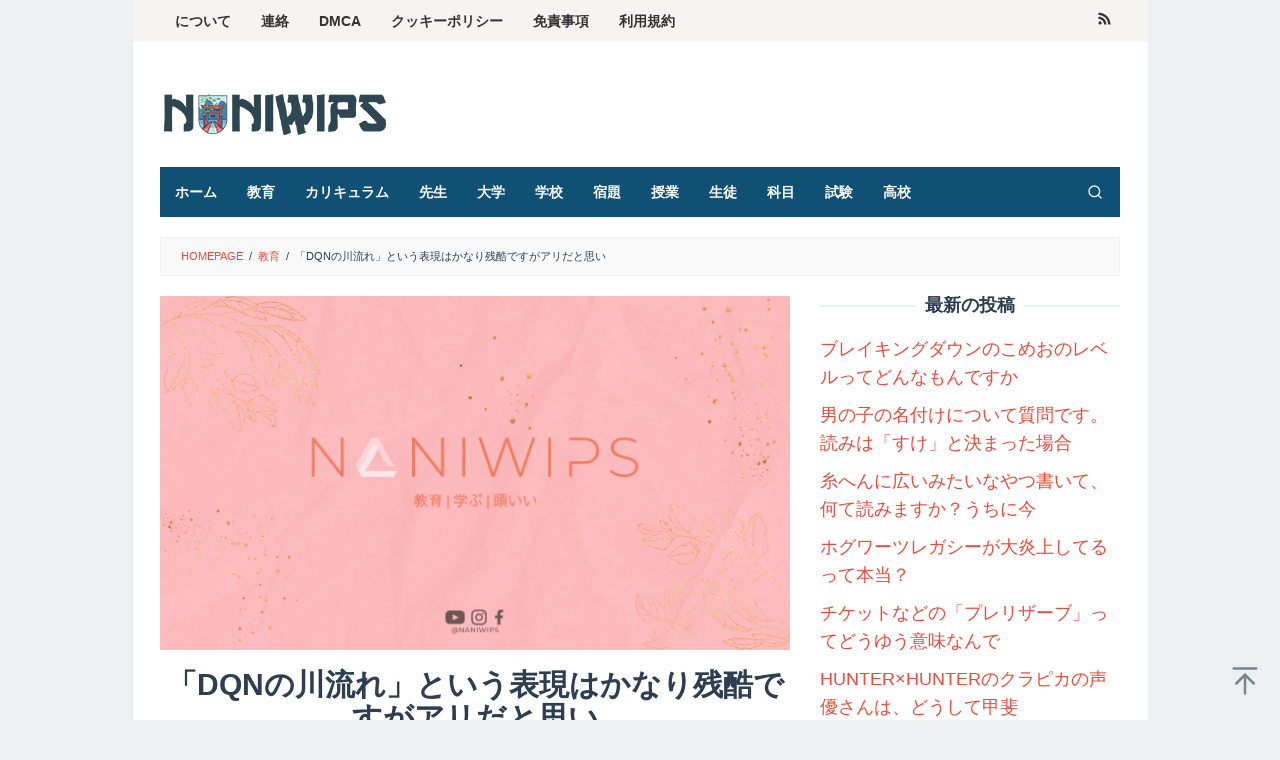

--- FILE ---
content_type: text/html; charset=UTF-8
request_url: https://naniwips.tokyo/archives/3597
body_size: 17295
content:
<!DOCTYPE html>
<html lang="en-US" prefix="og: https://ogp.me/ns#">
<head itemscope="itemscope" itemtype="https://schema.org/WebSite">
<script async src="https://pagead2.googlesyndication.com/pagead/js/adsbygoogle.js?client=ca-pub-9890075149708695"
     crossorigin="anonymous"></script>	
<meta charset="UTF-8">
<meta name="google-site-verification" content="WPaKXc-vN7QhdFnlYgXOnT6xDcm8sL4vFAkSu8IwFkU" />
<meta name="viewport" content="width=device-width, initial-scale=1">
<link rel="profile" href="https://gmpg.org/xfn/11">


<!-- Search Engine Optimization by Rank Math - https://rankmath.com/ -->
<title>「DQNの川流れ」という表現はかなり残酷ですがアリだと思い - Naniwips.tokyo</title>
<meta name="description" content="「DQNの川流れ」という表現は、日本語の俗語の中でも比較的有名なものです。この表現は、DQNという言葉を使ったものであり、DQNとは、問題行動を起こす不良少年や不良少女のことを指します。"/>
<meta name="robots" content="index, follow, max-snippet:-1, max-video-preview:-1, max-image-preview:large"/>
<link rel="canonical" href="https://naniwips.tokyo/archives/3597" />
<meta property="og:locale" content="en_US" />
<meta property="og:type" content="article" />
<meta property="og:title" content="「DQNの川流れ」という表現はかなり残酷ですがアリだと思い - Naniwips.tokyo" />
<meta property="og:description" content="「DQNの川流れ」という表現は、日本語の俗語の中でも比較的有名なものです。この表現は、DQNという言葉を使ったものであり、DQNとは、問題行動を起こす不良少年や不良少女のことを指します。" />
<meta property="og:url" content="https://naniwips.tokyo/archives/3597" />
<meta property="og:site_name" content="Naniwips.tokyo" />
<meta property="article:section" content="教育" />
<meta property="og:image" content="https://naniwips.tokyo/wp-content/uploads/2023/06/Naniwips-10.jpg" />
<meta property="og:image:secure_url" content="https://naniwips.tokyo/wp-content/uploads/2023/06/Naniwips-10.jpg" />
<meta property="og:image:width" content="1280" />
<meta property="og:image:height" content="720" />
<meta property="og:image:alt" content="「DQNの川流れ」という表現はかなり残酷ですがアリだと思い" />
<meta property="og:image:type" content="image/jpeg" />
<meta property="article:published_time" content="2023-07-09T18:32:00+09:00" />
<meta name="twitter:card" content="summary_large_image" />
<meta name="twitter:title" content="「DQNの川流れ」という表現はかなり残酷ですがアリだと思い - Naniwips.tokyo" />
<meta name="twitter:description" content="「DQNの川流れ」という表現は、日本語の俗語の中でも比較的有名なものです。この表現は、DQNという言葉を使ったものであり、DQNとは、問題行動を起こす不良少年や不良少女のことを指します。" />
<meta name="twitter:image" content="https://naniwips.tokyo/wp-content/uploads/2023/06/Naniwips-10.jpg" />
<meta name="twitter:label1" content="Written by" />
<meta name="twitter:data1" content="One Hoshino" />
<meta name="twitter:label2" content="Time to read" />
<meta name="twitter:data2" content="Less than a minute" />
<script type="application/ld+json" class="rank-math-schema">{"@context":"https://schema.org","@graph":[{"@type":["Person","Organization"],"@id":"https://naniwips.tokyo/#person","name":"Admin Rei"},{"@type":"WebSite","@id":"https://naniwips.tokyo/#website","url":"https://naniwips.tokyo","name":"Admin Rei","publisher":{"@id":"https://naniwips.tokyo/#person"},"inLanguage":"en-US"},{"@type":"ImageObject","@id":"https://naniwips.tokyo/wp-content/uploads/2023/06/Naniwips-10.jpg","url":"https://naniwips.tokyo/wp-content/uploads/2023/06/Naniwips-10.jpg","width":"1280","height":"720","inLanguage":"en-US"},{"@type":"BreadcrumbList","@id":"https://naniwips.tokyo/archives/3597#breadcrumb","itemListElement":[{"@type":"ListItem","position":"1","item":{"@id":"https://naniwips.tokyo","name":"Home"}},{"@type":"ListItem","position":"2","item":{"@id":"https://naniwips.tokyo/archives/3597","name":"\u300cDQN\u306e\u5ddd\u6d41\u308c\u300d\u3068\u3044\u3046\u8868\u73fe\u306f\u304b\u306a\u308a\u6b8b\u9177\u3067\u3059\u304c\u30a2\u30ea\u3060\u3068\u601d\u3044"}}]},{"@type":"WebPage","@id":"https://naniwips.tokyo/archives/3597#webpage","url":"https://naniwips.tokyo/archives/3597","name":"\u300cDQN\u306e\u5ddd\u6d41\u308c\u300d\u3068\u3044\u3046\u8868\u73fe\u306f\u304b\u306a\u308a\u6b8b\u9177\u3067\u3059\u304c\u30a2\u30ea\u3060\u3068\u601d\u3044 - Naniwips.tokyo","datePublished":"2023-07-09T18:32:00+09:00","dateModified":"2023-07-09T18:32:00+09:00","isPartOf":{"@id":"https://naniwips.tokyo/#website"},"primaryImageOfPage":{"@id":"https://naniwips.tokyo/wp-content/uploads/2023/06/Naniwips-10.jpg"},"inLanguage":"en-US","breadcrumb":{"@id":"https://naniwips.tokyo/archives/3597#breadcrumb"}},{"@type":"Person","@id":"https://naniwips.tokyo/author/quora-hoshino","name":"One Hoshino","url":"https://naniwips.tokyo/author/quora-hoshino","image":{"@type":"ImageObject","@id":"https://secure.gravatar.com/avatar/ff25d32eca6d4948c2823e58abd072ab?s=96&amp;d=mm&amp;r=g","url":"https://secure.gravatar.com/avatar/ff25d32eca6d4948c2823e58abd072ab?s=96&amp;d=mm&amp;r=g","caption":"One Hoshino","inLanguage":"en-US"}},{"@type":"BlogPosting","headline":"\u300cDQN\u306e\u5ddd\u6d41\u308c\u300d\u3068\u3044\u3046\u8868\u73fe\u306f\u304b\u306a\u308a\u6b8b\u9177\u3067\u3059\u304c\u30a2\u30ea\u3060\u3068\u601d\u3044 - Naniwips.tokyo","datePublished":"2023-07-09T18:32:00+09:00","dateModified":"2023-07-09T18:32:00+09:00","author":{"@id":"https://naniwips.tokyo/author/quora-hoshino","name":"One Hoshino"},"publisher":{"@id":"https://naniwips.tokyo/#person"},"description":"\u300cDQN\u306e\u5ddd\u6d41\u308c\u300d\u3068\u3044\u3046\u8868\u73fe\u306f\u3001\u65e5\u672c\u8a9e\u306e\u4fd7\u8a9e\u306e\u4e2d\u3067\u3082\u6bd4\u8f03\u7684\u6709\u540d\u306a\u3082\u306e\u3067\u3059\u3002\u3053\u306e\u8868\u73fe\u306f\u3001DQN\u3068\u3044\u3046\u8a00\u8449\u3092\u4f7f\u3063\u305f\u3082\u306e\u3067\u3042\u308a\u3001DQN\u3068\u306f\u3001\u554f\u984c\u884c\u52d5\u3092\u8d77\u3053\u3059\u4e0d\u826f\u5c11\u5e74\u3084\u4e0d\u826f\u5c11\u5973\u306e\u3053\u3068\u3092\u6307\u3057\u307e\u3059\u3002","name":"\u300cDQN\u306e\u5ddd\u6d41\u308c\u300d\u3068\u3044\u3046\u8868\u73fe\u306f\u304b\u306a\u308a\u6b8b\u9177\u3067\u3059\u304c\u30a2\u30ea\u3060\u3068\u601d\u3044 - Naniwips.tokyo","@id":"https://naniwips.tokyo/archives/3597#richSnippet","isPartOf":{"@id":"https://naniwips.tokyo/archives/3597#webpage"},"image":{"@id":"https://naniwips.tokyo/wp-content/uploads/2023/06/Naniwips-10.jpg"},"inLanguage":"en-US","mainEntityOfPage":{"@id":"https://naniwips.tokyo/archives/3597#webpage"}}]}</script>
<!-- /Rank Math WordPress SEO plugin -->


<link rel="alternate" type="application/rss+xml" title="Naniwips.tokyo &raquo; Feed" href="https://naniwips.tokyo/feed" />
<style type="text/css">
img.wp-smiley,
img.emoji {
	display: inline !important;
	border: none !important;
	box-shadow: none !important;
	height: 1em !important;
	width: 1em !important;
	margin: 0 0.07em !important;
	vertical-align: -0.1em !important;
	background: none !important;
	padding: 0 !important;
}
</style>
	<link rel='stylesheet' id='wp-block-library-css' href='https://naniwips.tokyo/wp-includes/css/dist/block-library/style.min.css?ver=6.2.8' type='text/css' media='all' />
<style id='rank-math-toc-block-style-inline-css' type='text/css'>
.wp-block-rank-math-toc-block nav ol{counter-reset:item}.wp-block-rank-math-toc-block nav ol li{display:block}.wp-block-rank-math-toc-block nav ol li:before{content:counters(item, ".") ". ";counter-increment:item}

</style>
<link rel='stylesheet' id='classic-theme-styles-css' href='https://naniwips.tokyo/wp-includes/css/classic-themes.min.css?ver=6.2.8' type='text/css' media='all' />
<style id='global-styles-inline-css' type='text/css'>
body{--wp--preset--color--black: #000000;--wp--preset--color--cyan-bluish-gray: #abb8c3;--wp--preset--color--white: #ffffff;--wp--preset--color--pale-pink: #f78da7;--wp--preset--color--vivid-red: #cf2e2e;--wp--preset--color--luminous-vivid-orange: #ff6900;--wp--preset--color--luminous-vivid-amber: #fcb900;--wp--preset--color--light-green-cyan: #7bdcb5;--wp--preset--color--vivid-green-cyan: #00d084;--wp--preset--color--pale-cyan-blue: #8ed1fc;--wp--preset--color--vivid-cyan-blue: #0693e3;--wp--preset--color--vivid-purple: #9b51e0;--wp--preset--gradient--vivid-cyan-blue-to-vivid-purple: linear-gradient(135deg,rgba(6,147,227,1) 0%,rgb(155,81,224) 100%);--wp--preset--gradient--light-green-cyan-to-vivid-green-cyan: linear-gradient(135deg,rgb(122,220,180) 0%,rgb(0,208,130) 100%);--wp--preset--gradient--luminous-vivid-amber-to-luminous-vivid-orange: linear-gradient(135deg,rgba(252,185,0,1) 0%,rgba(255,105,0,1) 100%);--wp--preset--gradient--luminous-vivid-orange-to-vivid-red: linear-gradient(135deg,rgba(255,105,0,1) 0%,rgb(207,46,46) 100%);--wp--preset--gradient--very-light-gray-to-cyan-bluish-gray: linear-gradient(135deg,rgb(238,238,238) 0%,rgb(169,184,195) 100%);--wp--preset--gradient--cool-to-warm-spectrum: linear-gradient(135deg,rgb(74,234,220) 0%,rgb(151,120,209) 20%,rgb(207,42,186) 40%,rgb(238,44,130) 60%,rgb(251,105,98) 80%,rgb(254,248,76) 100%);--wp--preset--gradient--blush-light-purple: linear-gradient(135deg,rgb(255,206,236) 0%,rgb(152,150,240) 100%);--wp--preset--gradient--blush-bordeaux: linear-gradient(135deg,rgb(254,205,165) 0%,rgb(254,45,45) 50%,rgb(107,0,62) 100%);--wp--preset--gradient--luminous-dusk: linear-gradient(135deg,rgb(255,203,112) 0%,rgb(199,81,192) 50%,rgb(65,88,208) 100%);--wp--preset--gradient--pale-ocean: linear-gradient(135deg,rgb(255,245,203) 0%,rgb(182,227,212) 50%,rgb(51,167,181) 100%);--wp--preset--gradient--electric-grass: linear-gradient(135deg,rgb(202,248,128) 0%,rgb(113,206,126) 100%);--wp--preset--gradient--midnight: linear-gradient(135deg,rgb(2,3,129) 0%,rgb(40,116,252) 100%);--wp--preset--duotone--dark-grayscale: url('#wp-duotone-dark-grayscale');--wp--preset--duotone--grayscale: url('#wp-duotone-grayscale');--wp--preset--duotone--purple-yellow: url('#wp-duotone-purple-yellow');--wp--preset--duotone--blue-red: url('#wp-duotone-blue-red');--wp--preset--duotone--midnight: url('#wp-duotone-midnight');--wp--preset--duotone--magenta-yellow: url('#wp-duotone-magenta-yellow');--wp--preset--duotone--purple-green: url('#wp-duotone-purple-green');--wp--preset--duotone--blue-orange: url('#wp-duotone-blue-orange');--wp--preset--font-size--small: 13px;--wp--preset--font-size--medium: 20px;--wp--preset--font-size--large: 36px;--wp--preset--font-size--x-large: 42px;--wp--preset--spacing--20: 0.44rem;--wp--preset--spacing--30: 0.67rem;--wp--preset--spacing--40: 1rem;--wp--preset--spacing--50: 1.5rem;--wp--preset--spacing--60: 2.25rem;--wp--preset--spacing--70: 3.38rem;--wp--preset--spacing--80: 5.06rem;--wp--preset--shadow--natural: 6px 6px 9px rgba(0, 0, 0, 0.2);--wp--preset--shadow--deep: 12px 12px 50px rgba(0, 0, 0, 0.4);--wp--preset--shadow--sharp: 6px 6px 0px rgba(0, 0, 0, 0.2);--wp--preset--shadow--outlined: 6px 6px 0px -3px rgba(255, 255, 255, 1), 6px 6px rgba(0, 0, 0, 1);--wp--preset--shadow--crisp: 6px 6px 0px rgba(0, 0, 0, 1);}:where(.is-layout-flex){gap: 0.5em;}body .is-layout-flow > .alignleft{float: left;margin-inline-start: 0;margin-inline-end: 2em;}body .is-layout-flow > .alignright{float: right;margin-inline-start: 2em;margin-inline-end: 0;}body .is-layout-flow > .aligncenter{margin-left: auto !important;margin-right: auto !important;}body .is-layout-constrained > .alignleft{float: left;margin-inline-start: 0;margin-inline-end: 2em;}body .is-layout-constrained > .alignright{float: right;margin-inline-start: 2em;margin-inline-end: 0;}body .is-layout-constrained > .aligncenter{margin-left: auto !important;margin-right: auto !important;}body .is-layout-constrained > :where(:not(.alignleft):not(.alignright):not(.alignfull)){max-width: var(--wp--style--global--content-size);margin-left: auto !important;margin-right: auto !important;}body .is-layout-constrained > .alignwide{max-width: var(--wp--style--global--wide-size);}body .is-layout-flex{display: flex;}body .is-layout-flex{flex-wrap: wrap;align-items: center;}body .is-layout-flex > *{margin: 0;}:where(.wp-block-columns.is-layout-flex){gap: 2em;}.has-black-color{color: var(--wp--preset--color--black) !important;}.has-cyan-bluish-gray-color{color: var(--wp--preset--color--cyan-bluish-gray) !important;}.has-white-color{color: var(--wp--preset--color--white) !important;}.has-pale-pink-color{color: var(--wp--preset--color--pale-pink) !important;}.has-vivid-red-color{color: var(--wp--preset--color--vivid-red) !important;}.has-luminous-vivid-orange-color{color: var(--wp--preset--color--luminous-vivid-orange) !important;}.has-luminous-vivid-amber-color{color: var(--wp--preset--color--luminous-vivid-amber) !important;}.has-light-green-cyan-color{color: var(--wp--preset--color--light-green-cyan) !important;}.has-vivid-green-cyan-color{color: var(--wp--preset--color--vivid-green-cyan) !important;}.has-pale-cyan-blue-color{color: var(--wp--preset--color--pale-cyan-blue) !important;}.has-vivid-cyan-blue-color{color: var(--wp--preset--color--vivid-cyan-blue) !important;}.has-vivid-purple-color{color: var(--wp--preset--color--vivid-purple) !important;}.has-black-background-color{background-color: var(--wp--preset--color--black) !important;}.has-cyan-bluish-gray-background-color{background-color: var(--wp--preset--color--cyan-bluish-gray) !important;}.has-white-background-color{background-color: var(--wp--preset--color--white) !important;}.has-pale-pink-background-color{background-color: var(--wp--preset--color--pale-pink) !important;}.has-vivid-red-background-color{background-color: var(--wp--preset--color--vivid-red) !important;}.has-luminous-vivid-orange-background-color{background-color: var(--wp--preset--color--luminous-vivid-orange) !important;}.has-luminous-vivid-amber-background-color{background-color: var(--wp--preset--color--luminous-vivid-amber) !important;}.has-light-green-cyan-background-color{background-color: var(--wp--preset--color--light-green-cyan) !important;}.has-vivid-green-cyan-background-color{background-color: var(--wp--preset--color--vivid-green-cyan) !important;}.has-pale-cyan-blue-background-color{background-color: var(--wp--preset--color--pale-cyan-blue) !important;}.has-vivid-cyan-blue-background-color{background-color: var(--wp--preset--color--vivid-cyan-blue) !important;}.has-vivid-purple-background-color{background-color: var(--wp--preset--color--vivid-purple) !important;}.has-black-border-color{border-color: var(--wp--preset--color--black) !important;}.has-cyan-bluish-gray-border-color{border-color: var(--wp--preset--color--cyan-bluish-gray) !important;}.has-white-border-color{border-color: var(--wp--preset--color--white) !important;}.has-pale-pink-border-color{border-color: var(--wp--preset--color--pale-pink) !important;}.has-vivid-red-border-color{border-color: var(--wp--preset--color--vivid-red) !important;}.has-luminous-vivid-orange-border-color{border-color: var(--wp--preset--color--luminous-vivid-orange) !important;}.has-luminous-vivid-amber-border-color{border-color: var(--wp--preset--color--luminous-vivid-amber) !important;}.has-light-green-cyan-border-color{border-color: var(--wp--preset--color--light-green-cyan) !important;}.has-vivid-green-cyan-border-color{border-color: var(--wp--preset--color--vivid-green-cyan) !important;}.has-pale-cyan-blue-border-color{border-color: var(--wp--preset--color--pale-cyan-blue) !important;}.has-vivid-cyan-blue-border-color{border-color: var(--wp--preset--color--vivid-cyan-blue) !important;}.has-vivid-purple-border-color{border-color: var(--wp--preset--color--vivid-purple) !important;}.has-vivid-cyan-blue-to-vivid-purple-gradient-background{background: var(--wp--preset--gradient--vivid-cyan-blue-to-vivid-purple) !important;}.has-light-green-cyan-to-vivid-green-cyan-gradient-background{background: var(--wp--preset--gradient--light-green-cyan-to-vivid-green-cyan) !important;}.has-luminous-vivid-amber-to-luminous-vivid-orange-gradient-background{background: var(--wp--preset--gradient--luminous-vivid-amber-to-luminous-vivid-orange) !important;}.has-luminous-vivid-orange-to-vivid-red-gradient-background{background: var(--wp--preset--gradient--luminous-vivid-orange-to-vivid-red) !important;}.has-very-light-gray-to-cyan-bluish-gray-gradient-background{background: var(--wp--preset--gradient--very-light-gray-to-cyan-bluish-gray) !important;}.has-cool-to-warm-spectrum-gradient-background{background: var(--wp--preset--gradient--cool-to-warm-spectrum) !important;}.has-blush-light-purple-gradient-background{background: var(--wp--preset--gradient--blush-light-purple) !important;}.has-blush-bordeaux-gradient-background{background: var(--wp--preset--gradient--blush-bordeaux) !important;}.has-luminous-dusk-gradient-background{background: var(--wp--preset--gradient--luminous-dusk) !important;}.has-pale-ocean-gradient-background{background: var(--wp--preset--gradient--pale-ocean) !important;}.has-electric-grass-gradient-background{background: var(--wp--preset--gradient--electric-grass) !important;}.has-midnight-gradient-background{background: var(--wp--preset--gradient--midnight) !important;}.has-small-font-size{font-size: var(--wp--preset--font-size--small) !important;}.has-medium-font-size{font-size: var(--wp--preset--font-size--medium) !important;}.has-large-font-size{font-size: var(--wp--preset--font-size--large) !important;}.has-x-large-font-size{font-size: var(--wp--preset--font-size--x-large) !important;}
.wp-block-navigation a:where(:not(.wp-element-button)){color: inherit;}
:where(.wp-block-columns.is-layout-flex){gap: 2em;}
.wp-block-pullquote{font-size: 1.5em;line-height: 1.6;}
</style>
<link rel='stylesheet' id='idblog-core-css' href='https://naniwips.tokyo/wp-content/plugins/idblog-core/css/idblog-core.css?ver=1.0.0' type='text/css' media='all' />
<style id='idblog-core-inline-css' type='text/css'>
.gmr-ab-authorname span.uname a{color:#222222 !important;}.gmr-ab-desc {color:#aaaaaa !important;}.gmr-ab-web a{color:#dddddd !important;}
</style>
<link rel='stylesheet' id='superfast-style-css' href='https://naniwips.tokyo/wp-content/themes/superfast/style.css?ver=6.2.8' type='text/css' media='all' />
<style id='superfast-style-inline-css' type='text/css'>
body{color:#2c3e50;font-family:"Helvetica Neue",sans-serif;font-weight:500;font-size:18px;}kbd,a.button:hover,button:hover,.button:hover,button.button:hover,input[type="button"]:hover,input[type="reset"]:hover,input[type="submit"]:hover,a.button:focus,button:focus,.button:focus,button.button:focus,input[type="button"]:focus,input[type="reset"]:focus,input[type="submit"]:focus,a.button:active,button:active,.button:active,button.button:active,input[type="button"]:active,input[type="reset"]:active,input[type="submit"]:active,.tagcloud a:hover,.tagcloud a:focus,.tagcloud a:active{background-color:#e74c3c;}a,a:hover,a:focus,a:active{color:#e74c3c;}ul.page-numbers li span.page-numbers,ul.page-numbers li a:hover,.page-links a .page-link-number:hover,a.button,button,.button,button.button,input[type="button"],input[type="reset"],input[type="submit"],.tagcloud a,.sticky .gmr-box-content,.gmr-theme div.sharedaddy h3.sd-title:before,.gmr-theme div.idblog-related-post h3.related-title:before,.idblog-social-share h3:before,.bypostauthor > .comment-body{border-color:#e74c3c;}.site-header{background-size:auto;background-repeat:repeat;background-position:center top;background-attachment:scroll;background-color:#ffffff;}.site-title a{color:#226784;}.site-description{color:#999999;}.gmr-logo{margin-top:15px;}.gmr-menuwrap{background-color:#115075;}#gmr-responsive-menu,.gmr-mainmenu #primary-menu > li > a,.gmr-mainmenu #primary-menu > li > button{color:#ffffff;}.gmr-mainmenu #primary-menu > li.menu-border > a span,.gmr-mainmenu #primary-menu > li.page_item_has_children > a:after,.gmr-mainmenu #primary-menu > li.menu-item-has-children > a:after,.gmr-mainmenu #primary-menu .sub-menu > li.page_item_has_children > a:after,.gmr-mainmenu #primary-menu .sub-menu > li.menu-item-has-children > a:after,.gmr-mainmenu #primary-menu .children > li.page_item_has_children > a:after,.gmr-mainmenu #primary-menu .children > li.menu-item-has-children > a:after{border-color:#ffffff;}#gmr-responsive-menu:hover,.gmr-mainmenu #primary-menu > li:hover > a,.gmr-mainmenu #primary-menu > li.current-menu-item > a,.gmr-mainmenu #primary-menu > li.current-menu-ancestor > a,.gmr-mainmenu #primary-menu > li.current_page_item > a,.gmr-mainmenu #primary-menu > li.current_page_ancestor > a,.gmr-mainmenu #primary-menu > li > button:hover{color:#dddddd;}.gmr-mainmenu #primary-menu > li.menu-border:hover > a span,.gmr-mainmenu #primary-menu > li.menu-border.current-menu-item > a span,.gmr-mainmenu #primary-menu > li.menu-border.current-menu-ancestor > a span,.gmr-mainmenu #primary-menu > li.menu-border.current_page_item > a span,.gmr-mainmenu #primary-menu > li.menu-border.current_page_ancestor > a span,.gmr-mainmenu #primary-menu > li.page_item_has_children:hover > a:after,.gmr-mainmenu #primary-menu > li.menu-item-has-children:hover > a:after{border-color:#dddddd;}.gmr-mainmenu #primary-menu > li:hover > a,.gmr-mainmenu #primary-menu > li.current-menu-item > a,.gmr-mainmenu #primary-menu > li.current-menu-ancestor > a,.gmr-mainmenu #primary-menu > li.current_page_item > a,.gmr-mainmenu #primary-menu > li.current_page_ancestor > a{background-color:#1fb7dd;}.gmr-secondmenuwrap{background-color:#f6f4f1;}#gmr-secondaryresponsive-menu,.gmr-secondmenu #primary-menu > li > a,.gmr-social-icon ul > li > a{color:#333333;}.gmr-secondmenu #primary-menu > li.menu-border > a span,.gmr-secondmenu #primary-menu > li.page_item_has_children > a:after,.gmr-secondmenu #primary-menu > li.menu-item-has-children > a:after,.gmr-secondmenu #primary-menu .sub-menu > li.page_item_has_children > a:after,.gmr-secondmenu #primary-menu .sub-menu > li.menu-item-has-children > a:after,.gmr-secondmenu #primary-menu .children > li.page_item_has_children > a:after,.gmr-secondmenu #primary-menu .children > li.menu-item-has-children > a:after{border-color:#333333;}#gmr-secondaryresponsive-menu:hover,.gmr-secondmenu #primary-menu > li:hover > a,.gmr-secondmenu #primary-menu .current-menu-item > a,.gmr-secondmenu #primary-menu .current-menu-ancestor > a,.gmr-secondmenu #primary-menu .current_page_item > a,.gmr-secondmenu #primary-menu .current_page_ancestor > a,.gmr-social-icon ul > li > a:hover{color:#2950c4;}.gmr-secondmenu #primary-menu > li.menu-border:hover > a span,.gmr-secondmenu #primary-menu > li.menu-border.current-menu-item > a span,.gmr-secondmenu #primary-menu > li.menu-border.current-menu-ancestor > a span,.gmr-secondmenu #primary-menu > li.menu-border.current_page_item > a span,.gmr-secondmenu #primary-menu > li.menu-border.current_page_ancestor > a span,.gmr-secondmenu #primary-menu > li.page_item_has_children:hover > a:after,.gmr-secondmenu #primary-menu > li.menu-item-has-children:hover > a:after{border-color:#2950c4;}.gmr-content,.top-header{background-color:#fff;}h1,h2,h3,h4,h5,h6,.h1,.h2,.h3,.h4,.h5,.h6,.site-title,#gmr-responsive-menu,#primary-menu > li > a{font-family:"Helvetica Neue",sans-serif;}h1{font-size:30px;}h2{font-size:26px;}h3{font-size:24px;}h4{font-size:22px;}h5{font-size:20px;}h6{font-size:18px;}.widget-footer{background-color:#3d566e;color:#ecf0f1;}.widget-footer a{color:#f39c12;}.widget-footer a:hover{color:#f1c40f;}.site-footer{background-color:#2c3e50;color:#f1c40f;}.site-footer a{color:#ecf0f1;}.site-footer a:hover{color:#bdc3c7;}
</style>
<link rel="https://api.w.org/" href="https://naniwips.tokyo/wp-json/" /><link rel="alternate" type="application/json" href="https://naniwips.tokyo/wp-json/wp/v2/posts/3597" /><link rel="EditURI" type="application/rsd+xml" title="RSD" href="https://naniwips.tokyo/xmlrpc.php?rsd" />
<link rel="wlwmanifest" type="application/wlwmanifest+xml" href="https://naniwips.tokyo/wp-includes/wlwmanifest.xml" />
<meta name="generator" content="WordPress 6.2.8" />
<link rel='shortlink' href='https://naniwips.tokyo/?p=3597' />
<link rel="alternate" type="application/json+oembed" href="https://naniwips.tokyo/wp-json/oembed/1.0/embed?url=https%3A%2F%2Fnaniwips.tokyo%2Farchives%2F3597" />
<link rel="alternate" type="text/xml+oembed" href="https://naniwips.tokyo/wp-json/oembed/1.0/embed?url=https%3A%2F%2Fnaniwips.tokyo%2Farchives%2F3597&#038;format=xml" />
<link rel="icon" href="https://naniwips.tokyo/wp-content/uploads/2023/06/cropped-Logo-Naniwips-1000x1000-01-01-60x60.png" sizes="32x32" />
<link rel="icon" href="https://naniwips.tokyo/wp-content/uploads/2023/06/cropped-Logo-Naniwips-1000x1000-01-01.png" sizes="192x192" />
<link rel="apple-touch-icon" href="https://naniwips.tokyo/wp-content/uploads/2023/06/cropped-Logo-Naniwips-1000x1000-01-01.png" />
<meta name="msapplication-TileImage" content="https://naniwips.tokyo/wp-content/uploads/2023/06/cropped-Logo-Naniwips-1000x1000-01-01.png" />
</head>

<body data-rsssl=1 class="post-template-default single single-post postid-3597 single-format-standard gmr-theme idtheme kentooz gmr-sticky gmr-box-layout group-blog" itemscope="itemscope" itemtype="https://schema.org/WebPage">
<svg xmlns="http://www.w3.org/2000/svg" viewBox="0 0 0 0" width="0" height="0" focusable="false" role="none" style="visibility: hidden; position: absolute; left: -9999px; overflow: hidden;" ><defs><filter id="wp-duotone-dark-grayscale"><feColorMatrix color-interpolation-filters="sRGB" type="matrix" values=" .299 .587 .114 0 0 .299 .587 .114 0 0 .299 .587 .114 0 0 .299 .587 .114 0 0 " /><feComponentTransfer color-interpolation-filters="sRGB" ><feFuncR type="table" tableValues="0 0.49803921568627" /><feFuncG type="table" tableValues="0 0.49803921568627" /><feFuncB type="table" tableValues="0 0.49803921568627" /><feFuncA type="table" tableValues="1 1" /></feComponentTransfer><feComposite in2="SourceGraphic" operator="in" /></filter></defs></svg><svg xmlns="http://www.w3.org/2000/svg" viewBox="0 0 0 0" width="0" height="0" focusable="false" role="none" style="visibility: hidden; position: absolute; left: -9999px; overflow: hidden;" ><defs><filter id="wp-duotone-grayscale"><feColorMatrix color-interpolation-filters="sRGB" type="matrix" values=" .299 .587 .114 0 0 .299 .587 .114 0 0 .299 .587 .114 0 0 .299 .587 .114 0 0 " /><feComponentTransfer color-interpolation-filters="sRGB" ><feFuncR type="table" tableValues="0 1" /><feFuncG type="table" tableValues="0 1" /><feFuncB type="table" tableValues="0 1" /><feFuncA type="table" tableValues="1 1" /></feComponentTransfer><feComposite in2="SourceGraphic" operator="in" /></filter></defs></svg><svg xmlns="http://www.w3.org/2000/svg" viewBox="0 0 0 0" width="0" height="0" focusable="false" role="none" style="visibility: hidden; position: absolute; left: -9999px; overflow: hidden;" ><defs><filter id="wp-duotone-purple-yellow"><feColorMatrix color-interpolation-filters="sRGB" type="matrix" values=" .299 .587 .114 0 0 .299 .587 .114 0 0 .299 .587 .114 0 0 .299 .587 .114 0 0 " /><feComponentTransfer color-interpolation-filters="sRGB" ><feFuncR type="table" tableValues="0.54901960784314 0.98823529411765" /><feFuncG type="table" tableValues="0 1" /><feFuncB type="table" tableValues="0.71764705882353 0.25490196078431" /><feFuncA type="table" tableValues="1 1" /></feComponentTransfer><feComposite in2="SourceGraphic" operator="in" /></filter></defs></svg><svg xmlns="http://www.w3.org/2000/svg" viewBox="0 0 0 0" width="0" height="0" focusable="false" role="none" style="visibility: hidden; position: absolute; left: -9999px; overflow: hidden;" ><defs><filter id="wp-duotone-blue-red"><feColorMatrix color-interpolation-filters="sRGB" type="matrix" values=" .299 .587 .114 0 0 .299 .587 .114 0 0 .299 .587 .114 0 0 .299 .587 .114 0 0 " /><feComponentTransfer color-interpolation-filters="sRGB" ><feFuncR type="table" tableValues="0 1" /><feFuncG type="table" tableValues="0 0.27843137254902" /><feFuncB type="table" tableValues="0.5921568627451 0.27843137254902" /><feFuncA type="table" tableValues="1 1" /></feComponentTransfer><feComposite in2="SourceGraphic" operator="in" /></filter></defs></svg><svg xmlns="http://www.w3.org/2000/svg" viewBox="0 0 0 0" width="0" height="0" focusable="false" role="none" style="visibility: hidden; position: absolute; left: -9999px; overflow: hidden;" ><defs><filter id="wp-duotone-midnight"><feColorMatrix color-interpolation-filters="sRGB" type="matrix" values=" .299 .587 .114 0 0 .299 .587 .114 0 0 .299 .587 .114 0 0 .299 .587 .114 0 0 " /><feComponentTransfer color-interpolation-filters="sRGB" ><feFuncR type="table" tableValues="0 0" /><feFuncG type="table" tableValues="0 0.64705882352941" /><feFuncB type="table" tableValues="0 1" /><feFuncA type="table" tableValues="1 1" /></feComponentTransfer><feComposite in2="SourceGraphic" operator="in" /></filter></defs></svg><svg xmlns="http://www.w3.org/2000/svg" viewBox="0 0 0 0" width="0" height="0" focusable="false" role="none" style="visibility: hidden; position: absolute; left: -9999px; overflow: hidden;" ><defs><filter id="wp-duotone-magenta-yellow"><feColorMatrix color-interpolation-filters="sRGB" type="matrix" values=" .299 .587 .114 0 0 .299 .587 .114 0 0 .299 .587 .114 0 0 .299 .587 .114 0 0 " /><feComponentTransfer color-interpolation-filters="sRGB" ><feFuncR type="table" tableValues="0.78039215686275 1" /><feFuncG type="table" tableValues="0 0.94901960784314" /><feFuncB type="table" tableValues="0.35294117647059 0.47058823529412" /><feFuncA type="table" tableValues="1 1" /></feComponentTransfer><feComposite in2="SourceGraphic" operator="in" /></filter></defs></svg><svg xmlns="http://www.w3.org/2000/svg" viewBox="0 0 0 0" width="0" height="0" focusable="false" role="none" style="visibility: hidden; position: absolute; left: -9999px; overflow: hidden;" ><defs><filter id="wp-duotone-purple-green"><feColorMatrix color-interpolation-filters="sRGB" type="matrix" values=" .299 .587 .114 0 0 .299 .587 .114 0 0 .299 .587 .114 0 0 .299 .587 .114 0 0 " /><feComponentTransfer color-interpolation-filters="sRGB" ><feFuncR type="table" tableValues="0.65098039215686 0.40392156862745" /><feFuncG type="table" tableValues="0 1" /><feFuncB type="table" tableValues="0.44705882352941 0.4" /><feFuncA type="table" tableValues="1 1" /></feComponentTransfer><feComposite in2="SourceGraphic" operator="in" /></filter></defs></svg><svg xmlns="http://www.w3.org/2000/svg" viewBox="0 0 0 0" width="0" height="0" focusable="false" role="none" style="visibility: hidden; position: absolute; left: -9999px; overflow: hidden;" ><defs><filter id="wp-duotone-blue-orange"><feColorMatrix color-interpolation-filters="sRGB" type="matrix" values=" .299 .587 .114 0 0 .299 .587 .114 0 0 .299 .587 .114 0 0 .299 .587 .114 0 0 " /><feComponentTransfer color-interpolation-filters="sRGB" ><feFuncR type="table" tableValues="0.098039215686275 1" /><feFuncG type="table" tableValues="0 0.66274509803922" /><feFuncB type="table" tableValues="0.84705882352941 0.41960784313725" /><feFuncA type="table" tableValues="1 1" /></feComponentTransfer><feComposite in2="SourceGraphic" operator="in" /></filter></defs></svg><div class="site inner-wrap" id="site-container">

	<a class="skip-link screen-reader-text" href="#main">Skip to content</a>

	
		
		<header id="masthead" class="site-header" role="banner" itemscope="itemscope" itemtype="https://schema.org/WPHeader">
							<div class="gmr-secondmenuwrap clearfix">
					<div class="container">
													<nav id="site-navigation" class="gmr-secondmenu" role="navigation" itemscope="itemscope" itemtype="https://schema.org/SiteNavigationElement">
								<ul id="primary-menu" class="menu"><li id="menu-item-286" class="menu-item menu-item-type-post_type menu-item-object-page menu-item-286"><a href="https://naniwips.tokyo/about-us" itemprop="url"><span itemprop="name">について</span></a></li>
<li id="menu-item-285" class="menu-item menu-item-type-post_type menu-item-object-page menu-item-285"><a href="https://naniwips.tokyo/contact" itemprop="url"><span itemprop="name">連絡</span></a></li>
<li id="menu-item-281" class="menu-item menu-item-type-post_type menu-item-object-page menu-item-281"><a href="https://naniwips.tokyo/digital-millennium-copyright-act-notice" itemprop="url"><span itemprop="name">DMCA</span></a></li>
<li id="menu-item-283" class="menu-item menu-item-type-post_type menu-item-object-page menu-item-283"><a href="https://naniwips.tokyo/cookie-policy" itemprop="url"><span itemprop="name">クッキーポリシー</span></a></li>
<li id="menu-item-282" class="menu-item menu-item-type-post_type menu-item-object-page menu-item-282"><a href="https://naniwips.tokyo/disclaimer" itemprop="url"><span itemprop="name">免責事項</span></a></li>
<li id="menu-item-284" class="menu-item menu-item-type-post_type menu-item-object-page menu-item-284"><a href="https://naniwips.tokyo/terms-of-use" itemprop="url"><span itemprop="name">利用規約</span></a></li>
</ul>							</nav><!-- #site-navigation -->
													<nav id="site-navigation" class="gmr-social-icon" role="navigation" itemscope="itemscope" itemtype="https://schema.org/SiteNavigationElement">
							<ul class="pull-right">
								<li><a href="https://naniwips.tokyo/feed" title="RSS" class="rss" target="_blank" rel="nofollow"><svg xmlns="http://www.w3.org/2000/svg" xmlns:xlink="http://www.w3.org/1999/xlink" aria-hidden="true" role="img" width="1em" height="1em" preserveAspectRatio="xMidYMid meet" viewBox="0 0 20 20"><path d="M14.92 18H18C18 9.32 10.82 2.25 2 2.25v3.02c7.12 0 12.92 5.71 12.92 12.73zm-5.44 0h3.08C12.56 12.27 7.82 7.6 2 7.6v3.02c2 0 3.87.77 5.29 2.16A7.292 7.292 0 0 1 9.48 18zm-5.35-.02c1.17 0 2.13-.93 2.13-2.09c0-1.15-.96-2.09-2.13-2.09c-1.18 0-2.13.94-2.13 2.09c0 1.16.95 2.09 2.13 2.09z" fill="currentColor"/></svg></a></li>							</ul>
						</nav><!-- #site-navigation -->
					</div>
				</div>
			
						<div class="container">
					<div class="clearfix gmr-headwrapper">
						<div class="gmr-logomobile"><div class="gmr-logo"><a href="https://naniwips.tokyo/" class="custom-logo-link" itemprop="url" title="Naniwips.tokyo"><img src="https://naniwips.tokyo/wp-content/uploads/2023/06/logo-Naniwips-230x70-01-01.png" alt="Naniwips.tokyo" title="Naniwips.tokyo" itemprop="image" /></a></div></div>					</div>
				</div>
					</header><!-- #masthead -->
		<div class="top-header pos-stickymenu">
						<div class="container">
							<div class="gmr-menuwrap clearfix">
															<div class="close-topnavmenu-wrap"><a id="close-topnavmenu-button" rel="nofollow" href="#"><svg xmlns="http://www.w3.org/2000/svg" xmlns:xlink="http://www.w3.org/1999/xlink" aria-hidden="true" role="img" width="1em" height="1em" preserveAspectRatio="xMidYMid meet" viewBox="0 0 32 32"><path d="M16 2C8.2 2 2 8.2 2 16s6.2 14 14 14s14-6.2 14-14S23.8 2 16 2zm0 26C9.4 28 4 22.6 4 16S9.4 4 16 4s12 5.4 12 12s-5.4 12-12 12z" fill="currentColor"/><path d="M21.4 23L16 17.6L10.6 23L9 21.4l5.4-5.4L9 10.6L10.6 9l5.4 5.4L21.4 9l1.6 1.6l-5.4 5.4l5.4 5.4z" fill="currentColor"/></svg></a></div>
						<a id="gmr-responsive-menu" href="#menus" rel="nofollow">
							<svg xmlns="http://www.w3.org/2000/svg" xmlns:xlink="http://www.w3.org/1999/xlink" aria-hidden="true" role="img" width="1em" height="1em" preserveAspectRatio="xMidYMid meet" viewBox="0 0 24 24"><path d="M3 18h18v-2H3v2zm0-5h18v-2H3v2zm0-7v2h18V6H3z" fill="currentColor"/></svg>MENU						</a>
						<nav id="site-navigation" class="gmr-mainmenu" role="navigation" itemscope="itemscope" itemtype="https://schema.org/SiteNavigationElement">
							<ul id="primary-menu" class="menu"><li id="menu-item-209" class="menu-item menu-item-type-custom menu-item-object-custom menu-item-home menu-item-209"><a href="https://naniwips.tokyo/" itemprop="url"><span itemprop="name">ホーム</span></a></li>
<li id="menu-item-4049" class="menu-item menu-item-type-taxonomy menu-item-object-category current-post-ancestor current-menu-parent current-post-parent menu-item-4049"><a href="https://naniwips.tokyo/archives/category/education" itemprop="url"><span itemprop="name">教育</span></a></li>
<li id="menu-item-4043" class="menu-item menu-item-type-taxonomy menu-item-object-category menu-item-4043"><a href="https://naniwips.tokyo/archives/category/%e3%82%ab%e3%83%aa%e3%82%ad%e3%83%a5%e3%83%a9%e3%83%a0" itemprop="url"><span itemprop="name">カリキュラム</span></a></li>
<li id="menu-item-4044" class="menu-item menu-item-type-taxonomy menu-item-object-category menu-item-4044"><a href="https://naniwips.tokyo/archives/category/%e5%85%88%e7%94%9f" itemprop="url"><span itemprop="name">先生</span></a></li>
<li id="menu-item-4045" class="menu-item menu-item-type-taxonomy menu-item-object-category menu-item-4045"><a href="https://naniwips.tokyo/archives/category/%e5%a4%a7%e5%ad%a6" itemprop="url"><span itemprop="name">大学</span></a></li>
<li id="menu-item-4046" class="menu-item menu-item-type-taxonomy menu-item-object-category menu-item-4046"><a href="https://naniwips.tokyo/archives/category/%e5%ad%a6%e6%a0%a1" itemprop="url"><span itemprop="name">学校</span></a></li>
<li id="menu-item-4047" class="menu-item menu-item-type-taxonomy menu-item-object-category menu-item-4047"><a href="https://naniwips.tokyo/archives/category/%e5%ae%bf%e9%a1%8c" itemprop="url"><span itemprop="name">宿題</span></a></li>
<li id="menu-item-4048" class="menu-item menu-item-type-taxonomy menu-item-object-category menu-item-4048"><a href="https://naniwips.tokyo/archives/category/%e6%8e%88%e6%a5%ad" itemprop="url"><span itemprop="name">授業</span></a></li>
<li id="menu-item-4050" class="menu-item menu-item-type-taxonomy menu-item-object-category menu-item-4050"><a href="https://naniwips.tokyo/archives/category/%e7%94%9f%e5%be%92" itemprop="url"><span itemprop="name">生徒</span></a></li>
<li id="menu-item-4051" class="menu-item menu-item-type-taxonomy menu-item-object-category menu-item-4051"><a href="https://naniwips.tokyo/archives/category/%e7%a7%91%e7%9b%ae" itemprop="url"><span itemprop="name">科目</span></a></li>
<li id="menu-item-4052" class="menu-item menu-item-type-taxonomy menu-item-object-category menu-item-4052"><a href="https://naniwips.tokyo/archives/category/%e8%a9%a6%e9%a8%93" itemprop="url"><span itemprop="name">試験</span></a></li>
<li id="menu-item-4053" class="menu-item menu-item-type-taxonomy menu-item-object-category menu-item-4053"><a href="https://naniwips.tokyo/archives/category/%e9%ab%98%e6%a0%a1" itemprop="url"><span itemprop="name">高校</span></a></li>
<li class="menu-item menu-item-type-search-btn gmr-search pull-right"><button class="search-button topnav-button" id="search-menu-button" title="Search"><svg xmlns="http://www.w3.org/2000/svg" xmlns:xlink="http://www.w3.org/1999/xlink" aria-hidden="true" role="img" width="1em" height="1em" preserveAspectRatio="xMidYMid meet" viewBox="0 0 24 24"><g fill="none" stroke="currentColor" stroke-width="2" stroke-linecap="round" stroke-linejoin="round"><circle cx="11" cy="11" r="8"/><path d="M21 21l-4.35-4.35"/></g></svg></button><div class="search-dropdown search" id="search-dropdown-container"><form method="get" class="gmr-searchform searchform" action="https://naniwips.tokyo/"><input type="text" name="s" id="s" placeholder="Search" /></form></div></li></ul>						</nav><!-- #site-navigation -->
									</div>
			</div>
		</div><!-- .top-header -->
		
			<div id="content" class="gmr-content">
			
						<div class="container">
				<div class="row">
								<div class="col-md-12">
				<div class="breadcrumbs" itemscope itemtype="https://schema.org/BreadcrumbList">
																										<span class="first-cl" itemprop="itemListElement" itemscope itemtype="https://schema.org/ListItem">
									<a itemscope itemtype="https://schema.org/WebPage" itemprop="item" itemid="https://naniwips.tokyo/" href="https://naniwips.tokyo/"><span itemprop="name">Homepage</span></a>
									<span itemprop="position" content="1"></span>
								</span>
														<span class="separator">/</span>
																																<span class="0-cl" itemprop="itemListElement" itemscope itemtype="https://schema.org/ListItem">
									<a itemscope itemtype="https://schema.org/WebPage" itemprop="item" itemid="https://naniwips.tokyo/archives/category/education" href="https://naniwips.tokyo/archives/category/education"><span itemprop="name">教育</span></a>
									<span itemprop="position" content="2"></span>
								</span>
														<span class="separator">/</span>
																								<span class="last-cl" itemscope itemtype="https://schema.org/ListItem">
							<span itemprop="name">「DQNの川流れ」という表現はかなり残酷ですがアリだと思い</span>
							<span itemprop="position" content="3"></span>
							</span>
															</div>
			</div>
				
<div id="primary" class="content-area col-md-8">
	<main id="main" class="site-main" role="main">

	
<article id="post-3597" class="post-3597 post type-post status-publish format-standard has-post-thumbnail hentry category-education" itemscope="itemscope" itemtype="https://schema.org/CreativeWork">

	<div class="gmr-box-content gmr-single">
				<figure class="wp-caption alignnone">
				<img width="1280" height="720" src="https://naniwips.tokyo/wp-content/uploads/2023/06/Naniwips-10.jpg" class="attachment-full size-full wp-post-image" alt="" decoding="async" srcset="https://naniwips.tokyo/wp-content/uploads/2023/06/Naniwips-10.jpg 1280w, https://naniwips.tokyo/wp-content/uploads/2023/06/Naniwips-10-768x432.jpg 768w" sizes="(max-width: 1280px) 100vw, 1280px" title="Naniwips (10)" />							</figure>
			
		<header class="entry-header">
			<h1 class="entry-title" itemprop="headline">「DQNの川流れ」という表現はかなり残酷ですがアリだと思い</h1>			<span class="byline"> By <span class="entry-author vcard" itemprop="author" itemscope="itemscope" itemtype="https://schema.org/person"><a class="url fn n" href="https://naniwips.tokyo/author/quora-hoshino" title="Permalink to: One Hoshino" itemprop="url"><span itemprop="name">One Hoshino</span></a></span></span><span class="posted-on">Posted on <time class="entry-date published updated" itemprop="dateModified" datetime="2023-07-09T18:32:00+09:00">July 9, 2023</time></span>		</header><!-- .entry-header -->

		<div class="entry-content entry-content-single" itemprop="text">
			<p>「DQNの川流れ」という表現は、日本語の俗語の中でも比較的有名なものです。この表現は、DQNという言葉を使ったものであり、DQNとは、問題行動を起こす不良少年や不良少女のことを指します。</p>
<p>この表現は、「DQNの川流れになる」という形で使われますが、これは非常に残酷な表現と言えます。なぜなら、この表現は、不良少年や不良少女が川に落ちて死んでしまうことを暗示しているからです。</p>
<p>しかし、私はこの表現がアリだと思います。なぜなら、この表現には、日本語の俗語にありがちな、独特の力強さがあるからです。</p>
<div class="lwptoc lwptoc-autoWidth lwptoc-baseItems lwptoc-light lwptoc-notInherit" data-smooth-scroll="1" data-smooth-scroll-offset="24"><div class="lwptoc_i">    <div class="lwptoc_header">
        <b class="lwptoc_title">目次</b>                    <span class="lwptoc_toggle">
                <a href="#" class="lwptoc_toggle_label" data-label="表示する">非表示にする</a>
            </span>
            </div>
<div class="lwptoc_items lwptoc_items-visible">
    <div class="lwptoc_itemWrap"><div class="lwptoc_item">    <a href="#DQNtoiu_yan_yeno_yi_wei">
                <span class="lwptoc_item_label">「DQN」という言葉の意味</span>
    </a>
    </div><div class="lwptoc_item">    <a href="#DQNno_chuan_liuretoiu_biao_xianno_yi_wei">
                <span class="lwptoc_item_label">「DQNの川流れ」という表現の意味</span>
    </a>
    </div><div class="lwptoc_item">    <a href="#DQNno_chuan_liuretoiu_biao_xianno_shi_yong_li">
                <span class="lwptoc_item_label">「DQNの川流れ」という表現の使用例</span>
    </a>
    </div><div class="lwptoc_item">    <a href="#DQNno_chuan_liuretoiu_biao_xianga_chitsu_li_qiangsa">
                <span class="lwptoc_item_label">「DQNの川流れ」という表現が持つ力強さ</span>
    </a>
    </div><div class="lwptoc_item">    <a href="#DQNno_chuan_liuretoiu_biao_xianno_wen_ti_dian">
                <span class="lwptoc_item_label">「DQNの川流れ」という表現の問題点</span>
    </a>
    </div><div class="lwptoc_item">    <a href="#DQNno_chuan_liuretoiu_biao_xianno_dai_ti_biao_xian">
                <span class="lwptoc_item_label">「DQNの川流れ」という表現の代替表現</span>
    </a>
    </div><div class="lwptoc_item">    <a href="#DQNno_chuan_liuretoiu_biao_xianga_chitsu_jiao_xun">
                <span class="lwptoc_item_label">「DQNの川流れ」という表現が持つ教訓</span>
    </a>
    </div><div class="lwptoc_item">    <a href="#DQNno_chuan_liuretoiu_biao_xianni_duisuru_pi_pan">
                <span class="lwptoc_item_label">「DQNの川流れ」という表現に対する批判</span>
    </a>
    </div><div class="lwptoc_item">    <a href="#matome">
                <span class="lwptoc_item_label">まとめ</span>
    </a>
    </div></div></div>
</div></div><h2><span id="DQNtoiu_yan_yeno_yi_wei">「DQN」という言葉の意味</span></h2>
<p>まず、「DQN」という言葉の意味について説明します。DQNとは、問題行動を起こす不良少年や不良少女のことを指します。この言葉は、主に日本の若者文化において用いられます。</p>
<p>「DQN」という言葉は、元々は「ドキュン」という言葉から派生したものです。ドキュンとは、非常に不快な音を表すオノマトペであり、この音が不良少年たちの言動や行動に似ていることから、DQNという言葉が生まれました。</p>
<h2><span id="DQNno_chuan_liuretoiu_biao_xianno_yi_wei">「DQNの川流れ」という表現の意味</span></h2>
<p>「DQNの川流れ」という表現は、DQNたちが川に落ちて流れていくことを暗示しています。この表現は、DQNたちが自分たちの問題行動の結果、不運にも死んでしまうことを示唆しているとも言えます。</p>
<p>この表現は、非常に残酷な表現と言えます。しかし、この表現が日本語の俗語の中で広く使われている理由は、その表現の力強さにあると言えます。</p>
<h2><span id="DQNno_chuan_liuretoiu_biao_xianno_shi_yong_li">「DQNの川流れ」という表現の使用例</span></h2>
<p>「DQNの川流れ」という表現は、主に不良少年たちの問題行動に対して使われます。以下に、この表現の使用例をいくつか紹介します。</p>
<p>例1：「あの子、いつかDQNの川流れになるんじゃないかな。」</p>
<p>例2：「DQNたちがやってることは、いつかDQNの川流れになって返ってくるよ。」</p>
<p>これらの例文からもわかるように、「DQNの川流れ」という表現は、不良少年たちの問題行動に対して、非常に強い非難の意味を持っています。</p>
<h2><span id="DQNno_chuan_liuretoiu_biao_xianga_chitsu_li_qiangsa">「DQNの川流れ」という表現が持つ力強さ</span></h2>
<p>「DQNの川流れ」という表現は、非常に力強い表現です。なぜなら、この表現は、DQNたちの問題行動に対して、非常に厳しい非難を表しているからです。</p>
<p>この表現は、DQNたちが自分たちの問題行動の結果、不運にも死んでしまうことを暗示しているとも言えます。つまり、この表現は、DQNたちに対して、自分たちの問題行動を改善するよう警告していると言えます。</p>
<h2><span id="DQNno_chuan_liuretoiu_biao_xianno_wen_ti_dian">「DQNの川流れ」という表現の問題点</span></h2>
<p>「DQNの川流れ」という表現は、非常に力強い表現である反面、問題点もあります。その問題点とは、この表現が非常に残酷な表現であるということです。</p>
<p>この表現は、DQNたちが川に落ちて死んでしまうことを暗示しているため、非常に残酷な表現と言えます。また、この表現が不良少年たちの問題行動に対して、非常に強い非難を表しているため、その使用には注意が必要です。</p>
<h2><span id="DQNno_chuan_liuretoiu_biao_xianno_dai_ti_biao_xian">「DQNの川流れ」という表現の代替表現</span></h2>
<p>「DQNの川流れ」という表現は、非常に残酷な表現であるため、代替表現が必要となる場合があります。以下に、その代替表現をいくつか紹介します。</p>
<p>代替表現1：「DQNたちがやってることは、いつか必ず報いを受けるよ。」</p>
<p>代替表現2：「あの子、いつか自分の問題行動に気づく日が来るといいね。」</p>
<p>これらの代替表現は、「DQNの川流れ」という表現よりも、非常に穏やかな表現であるため、その使用には注意が必要です。しかし、これらの代替表現でも、DQNたちの問題行動に対して、厳しい非難を表すことができます。</p>
<h2><span id="DQNno_chuan_liuretoiu_biao_xianga_chitsu_jiao_xun">「DQNの川流れ」という表現が持つ教訓</span></h2>
<p>「DQNの川流れ」という表現は、不良少年たちの問題行動に対して、非常に厳しい非難を表す表現です。この表現が持つ教訓として、以下の点が挙げられます。</p>
<p>教訓1：問題行動には必ず報いがある。</p>
<p>教訓2：適切な言葉遣いをすることが大切。</p>
<p>これらの教訓を心に留めておくことで、社会人として適切な言葉遣いを身につけ、問題行動を起こさないようにすることができます。</p>
<h2><span id="DQNno_chuan_liuretoiu_biao_xianni_duisuru_pi_pan">「DQNの川流れ」という表現に対する批判</span></h2>
<p>「DQNの川流れ」という表現は、非常に力強い表現である反面、批判もあります。その批判として、以下の点が挙げられます。</p>
<p>批判1：非常に残酷な表現である。</p>
<p>批判2：不良少年たちを非難するだけでなく、支援する必要がある。</p>
<p>これらの批判に対しては、以下のような対策が求められます。</p>
<p>対策1：「DQNの川流れ」という表現を適切に使い、不良少年たちを非難するだけでなく、支援することが大切。</p>
<p>対策2：不良少年たちに対して、適切な教育や支援を提供し、問題行動を改善することが必要。</p>
<h2><span id="matome">まとめ</span></h2>
<p>「DQNの川流れ」という表現は、非常に残酷な表現である反面、日本語の俗語の中でも比較的有名なものです。この表現は、DQNたちが川に落ちて死んでしまうことを暗示しているため、非常に力強い表現と言えます。</p>
<p>しかし、この表現が持つ力強さには、批判もあります。その批判に対しては、不良少年たちに対して適切な教育や支援を提供することが求められます。</p>
<p>社会人として、適切な言葉遣いを身につけ、問題行動を起こさないようにすることが大切です。</p>
<div class="idblog-social-share">共有する:<ul class="idblog-socialicon-share"><li class="facebook"><a href="https://www.facebook.com/sharer/sharer.php?u=https%3A%2F%2Fnaniwips.tokyo%2Farchives%2F3597" class="gmr-share-facebook" rel="nofollow" title="Share this"><svg xmlns="http://www.w3.org/2000/svg" xmlns:xlink="http://www.w3.org/1999/xlink" aria-hidden="true" role="img" width="0.49em" height="1em" preserveaspectratio="xMidYMid meet" viewbox="0 0 486.037 1000"><path d="M124.074 1000V530.771H0V361.826h124.074V217.525C124.074 104.132 197.365 0 366.243 0C434.619 0 485.18 6.555 485.18 6.555l-3.984 157.766s-51.564-.502-107.833-.502c-60.9 0-70.657 28.065-70.657 74.646v123.361h183.331l-7.977 168.945H302.706V1000H124.074" fill="currentColor"></path></svg></a></li><li class="twitter"><a href="https://twitter.com/share?url=https%3A%2F%2Fnaniwips.tokyo%2Farchives%2F3597&amp;text=%E3%80%8CDQN%E3%81%AE%E5%B7%9D%E6%B5%81%E3%82%8C%E3%80%8D%E3%81%A8%E3%81%84%E3%81%86%E8%A1%A8%E7%8F%BE%E3%81%AF%E3%81%8B%E3%81%AA%E3%82%8A%E6%AE%8B%E9%85%B7%E3%81%A7%E3%81%99%E3%81%8C%E3%82%A2%E3%83%AA%E3%81%A0%E3%81%A8%E6%80%9D%E3%81%84" class="gmr-share-twitter" rel="nofollow" title="Tweet this"><svg xmlns="http://www.w3.org/2000/svg" xmlns:xlink="http://www.w3.org/1999/xlink" aria-hidden="true" role="img" width="1.24em" height="1em" preserveaspectratio="xMidYMid meet" viewbox="0 0 1231.051 1000"><path d="M1231.051 118.453q-51.422 76.487-126.173 130.403q.738 14.46.738 32.687q0 101.273-29.53 202.791q-29.53 101.519-90.215 194.343q-60.685 92.824-144.574 164.468q-83.889 71.644-201.677 114.25q-117.788 42.606-252.474 42.606q-210.2 0-387.147-113.493q31.406 3.495 60.242 3.495q175.605 0 313.687-108.177q-81.877-1.501-146.654-50.409q-64.777-48.907-89.156-124.988q24.097 4.59 47.566 4.59q33.782 0 66.482-8.812q-87.378-17.5-144.975-87.04q-57.595-69.539-57.595-160.523v-3.126q53.633 29.696 114.416 31.592q-51.762-34.508-82.079-89.999q-30.319-55.491-30.319-120.102q0-68.143 34.151-126.908q95.022 116.607 230.278 186.392q135.258 69.786 290.212 77.514q-6.609-27.543-6.621-57.485q0-104.546 73.994-178.534Q747.623 0 852.169 0q109.456 0 184.392 79.711q85.618-16.959 160.333-61.349q-28.785 90.59-110.933 139.768q75.502-8.972 145.088-39.677z" fill="currentColor"></path></svg></a></li><li class="pinterest"><a href="https://pinterest.com/pin/create/button/?url=https%3A%2F%2Fnaniwips.tokyo%2Farchives%2F3597&amp;media=https://naniwips.tokyo/wp-content/uploads/2023/06/Naniwips-10.jpg&amp;description=%E3%80%8CDQN%E3%81%AE%E5%B7%9D%E6%B5%81%E3%82%8C%E3%80%8D%E3%81%A8%E3%81%84%E3%81%86%E8%A1%A8%E7%8F%BE%E3%81%AF%E3%81%8B%E3%81%AA%E3%82%8A%E6%AE%8B%E9%85%B7%E3%81%A7%E3%81%99%E3%81%8C%E3%82%A2%E3%83%AA%E3%81%A0%E3%81%A8%E6%80%9D%E3%81%84" class="gmr-share-pinit" rel="nofollow" title="Pin this"><svg xmlns="http://www.w3.org/2000/svg" xmlns:xlink="http://www.w3.org/1999/xlink" aria-hidden="true" role="img" width="1em" height="1em" preserveaspectratio="xMidYMid meet" viewbox="0 0 32 32"><path d="M16.75.406C10.337.406 4 4.681 4 11.6c0 4.4 2.475 6.9 3.975 6.9c.619 0 .975-1.725.975-2.212c0-.581-1.481-1.819-1.481-4.238c0-5.025 3.825-8.588 8.775-8.588c4.256 0 7.406 2.419 7.406 6.863c0 3.319-1.331 9.544-5.644 9.544c-1.556 0-2.888-1.125-2.888-2.737c0-2.363 1.65-4.65 1.65-7.088c0-4.137-5.869-3.387-5.869 1.613c0 1.05.131 2.212.6 3.169c-.863 3.713-2.625 9.244-2.625 13.069c0 1.181.169 2.344.281 3.525c.212.238.106.213.431.094c3.15-4.313 3.038-5.156 4.463-10.8c.769 1.463 2.756 2.25 4.331 2.25c6.637 0 9.619-6.469 9.619-12.3c0-6.206-5.363-10.256-11.25-10.256z" fill="currentColor"></path></svg></a></li><li class="telegram"><a href="https://t.me/share/url?url=https%3A%2F%2Fnaniwips.tokyo%2Farchives%2F3597&amp;text=%E3%80%8CDQN%E3%81%AE%E5%B7%9D%E6%B5%81%E3%82%8C%E3%80%8D%E3%81%A8%E3%81%84%E3%81%86%E8%A1%A8%E7%8F%BE%E3%81%AF%E3%81%8B%E3%81%AA%E3%82%8A%E6%AE%8B%E9%85%B7%E3%81%A7%E3%81%99%E3%81%8C%E3%82%A2%E3%83%AA%E3%81%A0%E3%81%A8%E6%80%9D%E3%81%84" target="_blank" rel="nofollow" title="Telegram Share"><svg xmlns="http://www.w3.org/2000/svg" xmlns:xlink="http://www.w3.org/1999/xlink" aria-hidden="true" role="img" width="1em" height="1em" preserveaspectratio="xMidYMid meet" viewbox="0 0 48 48"><path d="M41.42 7.309s3.885-1.515 3.56 2.164c-.107 1.515-1.078 6.818-1.834 12.553l-2.59 16.99s-.216 2.489-2.159 2.922c-1.942.432-4.856-1.515-5.396-1.948c-.432-.325-8.094-5.195-10.792-7.575c-.756-.65-1.62-1.948.108-3.463L33.648 18.13c1.295-1.298 2.59-4.328-2.806-.649l-15.11 10.28s-1.727 1.083-4.964.109l-7.016-2.165s-2.59-1.623 1.835-3.246c10.793-5.086 24.068-10.28 35.831-15.15z" fill="currentColor"></path></svg></a></li><li class="whatsapp"><a href="https://api.whatsapp.com/send?text=%E3%80%8CDQN%E3%81%AE%E5%B7%9D%E6%B5%81%E3%82%8C%E3%80%8D%E3%81%A8%E3%81%84%E3%81%86%E8%A1%A8%E7%8F%BE%E3%81%AF%E3%81%8B%E3%81%AA%E3%82%8A%E6%AE%8B%E9%85%B7%E3%81%A7%E3%81%99%E3%81%8C%E3%82%A2%E3%83%AA%E3%81%A0%E3%81%A8%E6%80%9D%E3%81%84%20https%3A%2F%2Fnaniwips.tokyo%2Farchives%2F3597" class="gmr-share-whatsapp" rel="nofollow" title="Whatsapp"><svg xmlns="http://www.w3.org/2000/svg" xmlns:xlink="http://www.w3.org/1999/xlink" aria-hidden="true" role="img" width="1em" height="1em" preserveaspectratio="xMidYMid meet" viewbox="0 0 24 24"><path d="M15.271 13.21a7.014 7.014 0 0 1 1.543.7l-.031-.018c.529.235.986.51 1.403.833l-.015-.011c.02.061.032.13.032.203l-.001.032v-.001c-.015.429-.11.832-.271 1.199l.008-.021c-.231.463-.616.82-1.087 1.01l-.014.005a3.624 3.624 0 0 1-1.576.411h-.006a8.342 8.342 0 0 1-2.988-.982l.043.022a8.9 8.9 0 0 1-2.636-1.829l-.001-.001a20.473 20.473 0 0 1-2.248-2.794l-.047-.074a5.38 5.38 0 0 1-1.1-2.995l-.001-.013v-.124a3.422 3.422 0 0 1 1.144-2.447l.003-.003a1.17 1.17 0 0 1 .805-.341h.001c.101.003.198.011.292.025l-.013-.002c.087.013.188.021.292.023h.003a.642.642 0 0 1 .414.102l-.002-.001c.107.118.189.261.238.418l.002.008q.124.31.512 1.364c.135.314.267.701.373 1.099l.014.063a1.573 1.573 0 0 1-.533.889l-.003.002q-.535.566-.535.72a.436.436 0 0 0 .081.234l-.001-.001a7.03 7.03 0 0 0 1.576 2.119l.005.005a9.89 9.89 0 0 0 2.282 1.54l.059.026a.681.681 0 0 0 .339.109h.002q.233 0 .838-.752t.804-.752zm-3.147 8.216h.022a9.438 9.438 0 0 0 3.814-.799l-.061.024c2.356-.994 4.193-2.831 5.163-5.124l.024-.063c.49-1.113.775-2.411.775-3.775s-.285-2.662-.799-3.837l.024.062c-.994-2.356-2.831-4.193-5.124-5.163l-.063-.024c-1.113-.49-2.411-.775-3.775-.775s-2.662.285-3.837.799l.062-.024c-2.356.994-4.193 2.831-5.163 5.124l-.024.063a9.483 9.483 0 0 0-.775 3.787a9.6 9.6 0 0 0 1.879 5.72l-.019-.026l-1.225 3.613l3.752-1.194a9.45 9.45 0 0 0 5.305 1.612h.047zm0-21.426h.033c1.628 0 3.176.342 4.575.959L16.659.93c2.825 1.197 5.028 3.4 6.196 6.149l.029.076c.588 1.337.93 2.896.93 4.535s-.342 3.198-.959 4.609l.029-.074c-1.197 2.825-3.4 5.028-6.149 6.196l-.076.029c-1.327.588-2.875.93-4.503.93h-.034h.002h-.053c-2.059 0-3.992-.541-5.664-1.488l.057.03L-.001 24l2.109-6.279a11.505 11.505 0 0 1-1.674-6.01c0-1.646.342-3.212.959-4.631l-.029.075C2.561 4.33 4.764 2.127 7.513.959L7.589.93A11.178 11.178 0 0 1 12.092 0h.033h-.002z" fill="currentColor"></path></svg></a></li></ul></div><div class="idblog-related-post idblog-core">関連記事:<ul><li><a href="https://naniwips.tokyo/archives/10997" itemprop="url" title="Permalink to: ブレイキングダウンのこめおのレベルってどんなもんですか" rel="bookmark"><img width="200" height="135" src="https://naniwips.tokyo/wp-content/uploads/2023/06/Naniwips-7-200x135.jpg" class="attachment-medium size-medium wp-post-image" alt="" decoding="async" loading="lazy" itemprop="image" title="Naniwips (7)"></a><p><a href="https://naniwips.tokyo/archives/10997" itemprop="url" title="Permalink to: ブレイキングダウンのこめおのレベルってどんなもんですか" rel="bookmark">ブレイキングダウンのこめおのレベルってどんなもんですか</a></p></li><li><a href="https://naniwips.tokyo/archives/11013" itemprop="url" title="Permalink to: 男の子の名付けについて質問です。読みは「すけ」と決まった場合" rel="bookmark"><img width="200" height="135" src="https://naniwips.tokyo/wp-content/uploads/2023/06/Naniwips-7-200x135.jpg" class="attachment-medium size-medium wp-post-image" alt="" decoding="async" loading="lazy" itemprop="image" title="Naniwips (7)"></a><p><a href="https://naniwips.tokyo/archives/11013" itemprop="url" title="Permalink to: 男の子の名付けについて質問です。読みは「すけ」と決まった場合" rel="bookmark">男の子の名付けについて質問です。読みは「すけ」と決まった場合</a></p></li><li><a href="https://naniwips.tokyo/archives/11087" itemprop="url" title="Permalink to: 糸へんに広いみたいなやつ書いて、何て読みますか？うちに今" rel="bookmark"><img width="200" height="135" src="https://naniwips.tokyo/wp-content/uploads/2023/06/Naniwips-2-200x135.jpg" class="attachment-medium size-medium wp-post-image" alt="" decoding="async" loading="lazy" itemprop="image" title="Naniwips (2)"></a><p><a href="https://naniwips.tokyo/archives/11087" itemprop="url" title="Permalink to: 糸へんに広いみたいなやつ書いて、何て読みますか？うちに今" rel="bookmark">糸へんに広いみたいなやつ書いて、何て読みますか？うちに今</a></p></li></ul></div>		</div><!-- .entry-content -->

		<footer class="entry-footer">
			<span class="cat-links">Posted in <a href="https://naniwips.tokyo/archives/category/education" rel="category tag">教育</a></span>			
	<nav class="navigation post-navigation" aria-label="Posts">
		<h2 class="screen-reader-text">Post navigation</h2>
		<div class="nav-links"><div class="nav-previous"><a href="https://naniwips.tokyo/archives/11033" rel="prev"><span>Previous post</span> 私の名字は先祖がエタだってのが丸わかりの文字を使ってい</a></div><div class="nav-next"><a href="https://naniwips.tokyo/archives/11043" rel="next"><span>Next post</span> 青森ねぶた空港 というのがヒットしていますがどんな内容</a></div></div>
	</nav>		</footer><!-- .entry-footer -->

	</div><!-- .gmr-box-content -->
	</article><!-- #post-## -->

	</main><!-- #main -->
</div><!-- #primary -->


<aside id="secondary" class="widget-area col-md-4 pos-sticky" role="complementary" >
	
		<div id="recent-posts-2" class="widget widget_recent_entries">
		<h3 class="widget-title">最新の投稿</h3>
		<ul>
											<li>
					<a href="https://naniwips.tokyo/archives/10997">ブレイキングダウンのこめおのレベルってどんなもんですか</a>
									</li>
											<li>
					<a href="https://naniwips.tokyo/archives/11013">男の子の名付けについて質問です。読みは「すけ」と決まった場合</a>
									</li>
											<li>
					<a href="https://naniwips.tokyo/archives/11087">糸へんに広いみたいなやつ書いて、何て読みますか？うちに今</a>
									</li>
											<li>
					<a href="https://naniwips.tokyo/archives/11147">ホグワーツレガシーが大炎上してるって本当？</a>
									</li>
											<li>
					<a href="https://naniwips.tokyo/archives/11197">チケットなどの「プレリザーブ」ってどうゆう意味なんで</a>
									</li>
											<li>
					<a href="https://naniwips.tokyo/archives/11183">HUNTER×HUNTERのクラピカの声優さんは、どうして甲斐</a>
									</li>
											<li>
					<a href="https://naniwips.tokyo/archives/11171">読み方を教えて下さい。「油淋鶏」</a>
									</li>
											<li>
					<a href="https://naniwips.tokyo/archives/11159">「インディアン嘘つかない」の由来はテレビか何かですか</a>
									</li>
											<li>
					<a href="https://naniwips.tokyo/archives/11036">乃木坂46の田村真佑さんって可愛い枠なんですか？顔面が</a>
									</li>
											<li>
					<a href="https://naniwips.tokyo/archives/11097">孫悟飯はなぜイキリ飯と言われているのですか？</a>
									</li>
					</ul>

		</div><div id="categories-2" class="widget widget_categories"><h3 class="widget-title">分類</h3>
			<ul>
					<li class="cat-item cat-item-43"><a href="https://naniwips.tokyo/archives/category/%e3%82%ab%e3%83%aa%e3%82%ad%e3%83%a5%e3%83%a9%e3%83%a0">カリキュラム</a>
</li>
	<li class="cat-item cat-item-38"><a href="https://naniwips.tokyo/archives/category/%e5%85%88%e7%94%9f">先生</a>
</li>
	<li class="cat-item cat-item-45"><a href="https://naniwips.tokyo/archives/category/%e5%a4%a7%e5%ad%a6">大学</a>
</li>
	<li class="cat-item cat-item-37"><a href="https://naniwips.tokyo/archives/category/%e5%ad%a6%e6%a0%a1">学校</a>
</li>
	<li class="cat-item cat-item-42"><a href="https://naniwips.tokyo/archives/category/%e5%ae%bf%e9%a1%8c">宿題</a>
</li>
	<li class="cat-item cat-item-44"><a href="https://naniwips.tokyo/archives/category/%e6%8e%88%e6%a5%ad">授業</a>
</li>
	<li class="cat-item cat-item-11"><a href="https://naniwips.tokyo/archives/category/education">教育</a>
</li>
	<li class="cat-item cat-item-39"><a href="https://naniwips.tokyo/archives/category/%e7%94%9f%e5%be%92">生徒</a>
</li>
	<li class="cat-item cat-item-40"><a href="https://naniwips.tokyo/archives/category/%e7%a7%91%e7%9b%ae">科目</a>
</li>
	<li class="cat-item cat-item-41"><a href="https://naniwips.tokyo/archives/category/%e8%a9%a6%e9%a8%93">試験</a>
</li>
	<li class="cat-item cat-item-46"><a href="https://naniwips.tokyo/archives/category/%e9%ab%98%e6%a0%a1">高校</a>
</li>
			</ul>

			</div></aside><!-- #secondary -->
					</div><!-- .row -->
			</div><!-- .container -->
			<div id="stop-container"></div>
					</div><!-- .gmr-content -->
	
</div><!-- #site-container -->

	<div id="footer-container">
		<div class="gmr-bgstripes">
			<span class="gmr-bgstripe gmr-color2"></span><span class="gmr-bgstripe gmr-color2"></span>
			<span class="gmr-bgstripe gmr-color2"></span><span class="gmr-bgstripe gmr-color2"></span>
			<span class="gmr-bgstripe gmr-color2"></span><span class="gmr-bgstripe gmr-color2"></span>
			<span class="gmr-bgstripe gmr-color2"></span><span class="gmr-bgstripe gmr-color2"></span>
			<span class="gmr-bgstripe gmr-color2"></span><span class="gmr-bgstripe gmr-color2"></span>
			<span class="gmr-bgstripe gmr-color2"></span><span class="gmr-bgstripe gmr-color2"></span>
			<span class="gmr-bgstripe gmr-color2"></span><span class="gmr-bgstripe gmr-color2"></span>
			<span class="gmr-bgstripe gmr-color2"></span><span class="gmr-bgstripe gmr-color2"></span>
			<span class="gmr-bgstripe gmr-color2"></span><span class="gmr-bgstripe gmr-color2"></span>
			<span class="gmr-bgstripe gmr-color2"></span><span class="gmr-bgstripe gmr-color2"></span>
		</div>

		
		<footer id="colophon" class="site-footer" role="contentinfo" >
			<div class="container">
				<div class="site-info">
				 				</div><!-- .site-info -->
			</div><!-- .container -->
		</footer><!-- #colophon -->

	
</div><!-- #footer-container -->
<div class="gmr-ontop gmr-hide"><svg xmlns="http://www.w3.org/2000/svg" xmlns:xlink="http://www.w3.org/1999/xlink" aria-hidden="true" role="img" width="1em" height="1em" preserveAspectRatio="xMidYMid meet" viewBox="0 0 24 24"><g fill="none"><path d="M12 22V7" stroke="currentColor" stroke-width="2" stroke-linecap="round" stroke-linejoin="round"/><path d="M5 14l7-7l7 7" stroke="currentColor" stroke-width="2" stroke-linecap="round" stroke-linejoin="round"/><path d="M3 2h18" stroke="currentColor" stroke-width="2" stroke-linecap="round" stroke-linejoin="round"/></g></svg></div>

<!-- HFCM by 99 Robots - Snippet # 1: Histats -->
<!-- Histats.com  START  (aync)-->
<script type="text/javascript">var _Hasync= _Hasync|| [];
_Hasync.push(['Histats.start', '1,4866213,4,0,0,0,00010000']);
_Hasync.push(['Histats.fasi', '1']);
_Hasync.push(['Histats.track_hits', '']);
(function() {
var hs = document.createElement('script'); hs.type = 'text/javascript'; hs.async = true;
hs.src = ('//s10.histats.com/js15_as.js');
(document.getElementsByTagName('head')[0] || document.getElementsByTagName('body')[0]).appendChild(hs);
})();</script>
<noscript><a href="/" target="_blank"><img  src="//sstatic1.histats.com/0.gif?4866213&101" alt="" border="0"></a></noscript>
<!-- Histats.com  END  -->
<!-- /end HFCM by 99 Robots -->
<link rel='stylesheet' id='lwptoc-main-css' href='https://naniwips.tokyo/wp-content/plugins/luckywp-table-of-contents/front/assets/main.min.css?ver=2.1.4' type='text/css' media='all' />
<script type='text/javascript' id='rocket-browser-checker-js-after'>
"use strict";var _createClass=function(){function defineProperties(target,props){for(var i=0;i<props.length;i++){var descriptor=props[i];descriptor.enumerable=descriptor.enumerable||!1,descriptor.configurable=!0,"value"in descriptor&&(descriptor.writable=!0),Object.defineProperty(target,descriptor.key,descriptor)}}return function(Constructor,protoProps,staticProps){return protoProps&&defineProperties(Constructor.prototype,protoProps),staticProps&&defineProperties(Constructor,staticProps),Constructor}}();function _classCallCheck(instance,Constructor){if(!(instance instanceof Constructor))throw new TypeError("Cannot call a class as a function")}var RocketBrowserCompatibilityChecker=function(){function RocketBrowserCompatibilityChecker(options){_classCallCheck(this,RocketBrowserCompatibilityChecker),this.passiveSupported=!1,this._checkPassiveOption(this),this.options=!!this.passiveSupported&&options}return _createClass(RocketBrowserCompatibilityChecker,[{key:"_checkPassiveOption",value:function(self){try{var options={get passive(){return!(self.passiveSupported=!0)}};window.addEventListener("test",null,options),window.removeEventListener("test",null,options)}catch(err){self.passiveSupported=!1}}},{key:"initRequestIdleCallback",value:function(){!1 in window&&(window.requestIdleCallback=function(cb){var start=Date.now();return setTimeout(function(){cb({didTimeout:!1,timeRemaining:function(){return Math.max(0,50-(Date.now()-start))}})},1)}),!1 in window&&(window.cancelIdleCallback=function(id){return clearTimeout(id)})}},{key:"isDataSaverModeOn",value:function(){return"connection"in navigator&&!0===navigator.connection.saveData}},{key:"supportsLinkPrefetch",value:function(){var elem=document.createElement("link");return elem.relList&&elem.relList.supports&&elem.relList.supports("prefetch")&&window.IntersectionObserver&&"isIntersecting"in IntersectionObserverEntry.prototype}},{key:"isSlowConnection",value:function(){return"connection"in navigator&&"effectiveType"in navigator.connection&&("2g"===navigator.connection.effectiveType||"slow-2g"===navigator.connection.effectiveType)}}]),RocketBrowserCompatibilityChecker}();
</script>
<script type='text/javascript' id='rocket-preload-links-js-extra'>
/* <![CDATA[ */
var RocketPreloadLinksConfig = {"excludeUris":"\/(?:.+\/)?feed(?:\/(?:.+\/?)?)?$|\/(?:.+\/)?embed\/|\/(index.php\/)?(.*)wp-json(\/.*|$)|\/refer\/|\/go\/|\/recommend\/|\/recommends\/","usesTrailingSlash":"","imageExt":"jpg|jpeg|gif|png|tiff|bmp|webp|avif|pdf|doc|docx|xls|xlsx|php","fileExt":"jpg|jpeg|gif|png|tiff|bmp|webp|avif|pdf|doc|docx|xls|xlsx|php|html|htm","siteUrl":"https:\/\/naniwips.tokyo","onHoverDelay":"100","rateThrottle":"3"};
/* ]]> */
</script>
<script type='text/javascript' id='rocket-preload-links-js-after'>
(function() {
"use strict";var r="function"==typeof Symbol&&"symbol"==typeof Symbol.iterator?function(e){return typeof e}:function(e){return e&&"function"==typeof Symbol&&e.constructor===Symbol&&e!==Symbol.prototype?"symbol":typeof e},e=function(){function i(e,t){for(var n=0;n<t.length;n++){var i=t[n];i.enumerable=i.enumerable||!1,i.configurable=!0,"value"in i&&(i.writable=!0),Object.defineProperty(e,i.key,i)}}return function(e,t,n){return t&&i(e.prototype,t),n&&i(e,n),e}}();function i(e,t){if(!(e instanceof t))throw new TypeError("Cannot call a class as a function")}var t=function(){function n(e,t){i(this,n),this.browser=e,this.config=t,this.options=this.browser.options,this.prefetched=new Set,this.eventTime=null,this.threshold=1111,this.numOnHover=0}return e(n,[{key:"init",value:function(){!this.browser.supportsLinkPrefetch()||this.browser.isDataSaverModeOn()||this.browser.isSlowConnection()||(this.regex={excludeUris:RegExp(this.config.excludeUris,"i"),images:RegExp(".("+this.config.imageExt+")$","i"),fileExt:RegExp(".("+this.config.fileExt+")$","i")},this._initListeners(this))}},{key:"_initListeners",value:function(e){-1<this.config.onHoverDelay&&document.addEventListener("mouseover",e.listener.bind(e),e.listenerOptions),document.addEventListener("mousedown",e.listener.bind(e),e.listenerOptions),document.addEventListener("touchstart",e.listener.bind(e),e.listenerOptions)}},{key:"listener",value:function(e){var t=e.target.closest("a"),n=this._prepareUrl(t);if(null!==n)switch(e.type){case"mousedown":case"touchstart":this._addPrefetchLink(n);break;case"mouseover":this._earlyPrefetch(t,n,"mouseout")}}},{key:"_earlyPrefetch",value:function(t,e,n){var i=this,r=setTimeout(function(){if(r=null,0===i.numOnHover)setTimeout(function(){return i.numOnHover=0},1e3);else if(i.numOnHover>i.config.rateThrottle)return;i.numOnHover++,i._addPrefetchLink(e)},this.config.onHoverDelay);t.addEventListener(n,function e(){t.removeEventListener(n,e,{passive:!0}),null!==r&&(clearTimeout(r),r=null)},{passive:!0})}},{key:"_addPrefetchLink",value:function(i){return this.prefetched.add(i.href),new Promise(function(e,t){var n=document.createElement("link");n.rel="prefetch",n.href=i.href,n.onload=e,n.onerror=t,document.head.appendChild(n)}).catch(function(){})}},{key:"_prepareUrl",value:function(e){if(null===e||"object"!==(void 0===e?"undefined":r(e))||!1 in e||-1===["http:","https:"].indexOf(e.protocol))return null;var t=e.href.substring(0,this.config.siteUrl.length),n=this._getPathname(e.href,t),i={original:e.href,protocol:e.protocol,origin:t,pathname:n,href:t+n};return this._isLinkOk(i)?i:null}},{key:"_getPathname",value:function(e,t){var n=t?e.substring(this.config.siteUrl.length):e;return n.startsWith("/")||(n="/"+n),this._shouldAddTrailingSlash(n)?n+"/":n}},{key:"_shouldAddTrailingSlash",value:function(e){return this.config.usesTrailingSlash&&!e.endsWith("/")&&!this.regex.fileExt.test(e)}},{key:"_isLinkOk",value:function(e){return null!==e&&"object"===(void 0===e?"undefined":r(e))&&(!this.prefetched.has(e.href)&&e.origin===this.config.siteUrl&&-1===e.href.indexOf("?")&&-1===e.href.indexOf("#")&&!this.regex.excludeUris.test(e.href)&&!this.regex.images.test(e.href))}}],[{key:"run",value:function(){"undefined"!=typeof RocketPreloadLinksConfig&&new n(new RocketBrowserCompatibilityChecker({capture:!0,passive:!0}),RocketPreloadLinksConfig).init()}}]),n}();t.run();
}());
</script>
<script type='text/javascript' src='https://naniwips.tokyo/wp-content/themes/superfast/js/customscript.js?ver=2.1.1' id='superfast-customscript-js'></script>
<script type='text/javascript' src='https://naniwips.tokyo/wp-content/plugins/luckywp-table-of-contents/front/assets/main.min.js?ver=2.1.4' id='lwptoc-main-js'></script>

<script defer src="https://static.cloudflareinsights.com/beacon.min.js/vcd15cbe7772f49c399c6a5babf22c1241717689176015" integrity="sha512-ZpsOmlRQV6y907TI0dKBHq9Md29nnaEIPlkf84rnaERnq6zvWvPUqr2ft8M1aS28oN72PdrCzSjY4U6VaAw1EQ==" data-cf-beacon='{"version":"2024.11.0","token":"7d22145949a8438baa97f64dfd5f7ebf","r":1,"server_timing":{"name":{"cfCacheStatus":true,"cfEdge":true,"cfExtPri":true,"cfL4":true,"cfOrigin":true,"cfSpeedBrain":true},"location_startswith":null}}' crossorigin="anonymous"></script>
</body>
</html>

<!-- This website is like a Rocket, isn't it? Performance optimized by WP Rocket. Learn more: https://wp-rocket.me -->

--- FILE ---
content_type: text/html; charset=utf-8
request_url: https://www.google.com/recaptcha/api2/aframe
body_size: 266
content:
<!DOCTYPE HTML><html><head><meta http-equiv="content-type" content="text/html; charset=UTF-8"></head><body><script nonce="g8Rg68tW8Bg-1qj6i6iN2g">/** Anti-fraud and anti-abuse applications only. See google.com/recaptcha */ try{var clients={'sodar':'https://pagead2.googlesyndication.com/pagead/sodar?'};window.addEventListener("message",function(a){try{if(a.source===window.parent){var b=JSON.parse(a.data);var c=clients[b['id']];if(c){var d=document.createElement('img');d.src=c+b['params']+'&rc='+(localStorage.getItem("rc::a")?sessionStorage.getItem("rc::b"):"");window.document.body.appendChild(d);sessionStorage.setItem("rc::e",parseInt(sessionStorage.getItem("rc::e")||0)+1);localStorage.setItem("rc::h",'1764715571970');}}}catch(b){}});window.parent.postMessage("_grecaptcha_ready", "*");}catch(b){}</script></body></html>